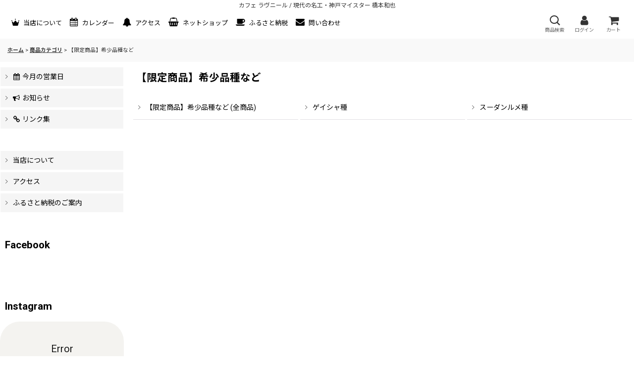

--- FILE ---
content_type: text/css
request_url: https://lavenir.ocnk.net/res/touch039/style/template.css?1811011563
body_size: 11253
content:
@charset "utf-8";
/* CSS Document */
@import url('https://fonts.googleapis.com/css2?family=Meow+Script&display=swap');
/*************************************************************/
/* compact header */
/*************************************************************/

.folding_header {
    background-color: #FFFFFF;
}

.responsive .folding_header #inner_header {
	padding: 5px 10px;
}

.folding_header .header_center.center_shop_name .shoptext {
	justify-content: flex-start;
}

.folding_header .global_nav {
	border-bottom: none;
}

.folding_header .global_nav .inner_popup_nav li {
	padding-bottom: 0px;
}

.responsive .folding_header .inner_global_nav A .right_side_nav_icon.fa,
.responsive .folding_header .column6 .inner_global_nav A .right_side_nav_icon.fa {
	font-size: 14px;
}

/* Reset popup menu ruled lines */
.folding_header .inner_popup_nav .nav_btn {
	color: #333;
}

.folding_header .global_nav_item:first-child .nav_btn  {
	border-left: none;
}

@media screen and (min-width: 840px) {
	.responsive .folding_header .inner_global_nav A .right_side_nav_icon.fa,
	.responsive .folding_header .column6 .inner_global_nav A .right_side_nav_icon.fa {
		font-size: 10px;
	}
	
	.use_hover .folding_header .inner_popup_nav .nav_btn:hover {
		border-bottom: 1px solid #E0DFE3;
	}
}

/* Icon color */
.folding_header .inner_global_nav .fa,
.folding_header .inner_header_nav .close_btn .fa {
	color: #333;
}

.folding_header .inner_global_nav .nav_btn::after,
.folding_header .inner_popup_nav .nav_btn::after,
#container .folding_header .inner_popup_nav .fa {
	color: #333;
}

/* Icon size in upper right corner */
.folding_header .header_nav_item .nav_text .fa {
	font-size: 20px;
}

/* Color of the close icon at the bottom of the popup menu */
.folding_header .inner_global_nav .nav_close_btn .fa {
	color: #333;
}

/* Search background color */
.folding_header .search_bar .search {
	background-color: #FFF;
}
	
@media screen and (max-width: 839px) {
	.folding_header .global_nav li,
	.folding_header .global_nav li:hover {
		padding-bottom: 0px;
		border-bottom: none;
	}

	.responsive .folding_header .inner_global_nav .nav_btn {
		border-bottom: none;
	}
	
	.folding_header .inner_global_nav li:first-child A.btn_color_common {
		border-left-width: 1px;
	}

	.folding_header .sp_menu .bar {
		height: 2px;
		border-radius: 2px;
	}

	/* Background color of each popup menu */
	.folding_header .hamburger_nav,
	.folding_header .upper_popup_nav,
	.folding_header .inner_global_nav .nav_btn,
	.folding_header .inner_popup_nav .nav_btn,
	.folding_header .inner_global_nav .global_nav_item .nav_btn {
		background-color: #FFF;
	}
	
	.folding_header .upper_popup_nav,
	.folding_header .lower_popup_nav {
		padding: 0 10px;
	}

	.responsive .folding_header .inner_popup_nav .nav_btn,
	.responsive .folding_header .column6 .inner_popup_nav .nav_btn {
		border-top: 1px solid #E0DFE3;
		border-bottom: none;
		text-align: left;
	}
	
	.responsive .folding_header .inner_global_nav > .global_nav_item > .nav_btn,
	.responsive .folding_header .column6 .inner_global_nav > .global_nav_item > .nav_btn {
	  text-align: left;
	}
	
	.folding_header .inner_popup_nav .nav_btn .fa-chevron-right.right_side_nav_icon,
	.folding_header .inner_popup_nav .nav_btn .fa-chevron-down.right_side_nav_icon {
		margin-top: -7px;
	}

	.folding_header .inner_popup_nav_area,
	.folding_header .inner_popup_menu_area {
		padding: 0;
	}
	
	.responsive.use_hover .folding_header .inner_popup_nav .nav_btn:hover,
	.responsive.use_hover .folding_header .inner_global_nav .nav_btn:hover {
		background-color: #F5F5F5;
	}
	
	/* Background color of each popup menu in the main category/group */
	.folding_header .sp_menu .bar,
	.folding_header .active .bar {
		background-color: #333;
	}
	
	/* spmenu */
	.folding_header .sp_menu,
	.folding_header .sp_menu .bar,
	.folding_header #bar02 {
		width: 20px;
	}
	
	.folding_header .sp_menu {
		height: 20px;
	}
	
	.folding_header #bar01 {
		top: 1px;
	}
	
	.folding_header #bar03 {
		top: 17px;
	}

	/* Each menu line in the popup */
	.folding_header .inner_global_nav .nav_btn,
	.folding_header .inner_popup_nav .nav_btn {
		border-top: 1px solid #E0DFE3;
	}

	/* Main category/Group menu　※For emphasis */
	.responsive .folding_header .inner_global_nav .g_category > .nav_btn,
	.responsive .folding_header .popup_base_menu .t_category > .nav_btn,
	.responsive .folding_header .inner_global_nav .g_group > .nav_btn,
	.responsive .folding_header .popup_base_menu .t_group > .nav_btn,
	.responsive .folding_header .inner_global_nav .g_search > .nav_btn,
	.responsive .folding_header .popup_base_menu .t_search > .nav_btn,
	.responsive .folding_header .inner_global_nav .nav_btn[data-id],
	.responsive .folding_header .popup_base_menu .nav_btn[data-id],
	.responsive .folding_header .inner_global_nav .nav_btn.custom_menu_popup,
	.responsive .folding_header .popup_base_menu .nav_btn.custom_menu_popup {
		font-weight: 700;
		padding: 15px 25px 15px 10px;
		font-size: 108%;
		background-color: #F9F9F9;
		border-bottom: none;
	}
	
	.ocnk005 .folding_header .inner_global_nav .nav_btn,
	.folding_header .inner_global_nav .nav_btn,
	.folding_header .column6 .inner_global_nav .nav_btn {
		font-size: 100%;
	}
	
	.folding_header .inner_global_nav .global_nav_item > .nav_btn:after {
		content: "\e909";
		font-family: 'ocnkiconf';
		font-size: 14px;
	}
	
	.folding_header .inner_global_nav .popup_menu_opener > .nav_btn:after,
	.folding_header .inner_popup_nav .popup_menu_opener > .nav_btn .chevron_right_icon:before,
	.folding_header .inner_global_nav .g_search > .nav_btn:after,
	.folding_header .inner_popup_nav .t_search > .nav_btn .chevron_right_icon:before {
		content: "\e906";
		font-family: 'ocnkiconf';
		right: 12px;
	}
	
	.ocnk020.responsive.compact_header_nav_opened .search_bar:has(.global_btn .searchinput) .search_form input[type="search"] {
		width: 85%;
	}
}


/*************************************************************/
/* header template original */
/*************************************************************/

.jpn_version:not(.use_folding_header) .inner_header_nav .h_signout,
.jpn_version:not(.use_folding_header) .inner_header_nav .h_contact,
.jpn_version:not(.use_folding_header) .inner_header_nav .h_help,
.jpn_version:not(.use_folding_header) .inner_header_nav .h_favorite {
	width: 46px;
}

/* global nav section line */
@media screen and (max-width: 839px) {
	#container:not(.use_folding_header) .inner_global_nav .global_nav_item:not(:last-child) > .nav_btn::after {
		content: "";
		width: 1px;
		height: 25px;
		background-color: #E0DFE3;
		position: absolute;
		right: 0;
		top: 50%;
		transform: translateY(-50%);
	}
	
	.ocnk005 #container:not(.use_folding_header) .inner_global_nav .global_nav_item:not(:last-child) > .nav_btn::after {
		height: 11px;
	}
	
	#container:not(.use_folding_header) #inner_header:has(.header_left):not(:has(.header_right)) .header_center {
		padding-right: 50px;
	}
	
	#container:not(.use_folding_header) #inner_header:has(.header_right.header_nav_size1):not(:has(.header_left)) .header_center,
	#container:not(.use_folding_header) #inner_header:has(.header_right.header_nav_size1 .h_side_menu_opener):not(:has(.header_left)) .header_center {
		padding-left: 50px;
		text-align: center;
	}
	
	#container:not(.use_folding_header) #inner_header:has(.header_right.header_nav_size3 .h_side_menu_opener, .header_right.header_nav_size4 .h_side_menu_opener):not(:has(.header_left)) .header_center {
		padding-left: 10px;
	}
	
	#container:not(.use_folding_header) #inner_header:not(:has(.header_right)):not(:has(.header_left)) .header_center {
		text-align: center;
	}
}


@media screen and (350px <= width < 839px) {
	#container:not(.use_folding_header) #inner_header:has(.header_right.header_nav_size2):not(:has(.header_left)) .header_center,
	#container:not(.use_folding_header) #inner_header:has(.header_right.header_nav_size2 .h_side_menu_opener):not(:has(.header_left)) .header_center {
		padding-left: 110px;
		text-align: center;
	}
	
	#container:not(.use_folding_header) #inner_header:has(.header_right.header_nav_size2):not(:has(.header_left)) .header_center .shoptext,
	#container:not(.use_folding_header) #inner_header:has(.header_right.header_nav_size2 .h_side_menu_opener):not(:has(.header_left)) .header_center .shoptext {
		justify-content: center;
	}
}

@media screen and (min-width: 600px) {
	.folding_header .header_center {
		max-width: 155px;
	}
}

@media screen and (min-width: 840px) {
	.folding_header .header_center.center_shop_name {
		text-align: center;
	}
	
	.folding_header .header_center.center_shop_name .shoptext {
		justify-content: center;
	}
	
	.responsive .folding_header #inner_header {
		padding: 10px 0px;
	}
	
	.responsive #header_wrapper:not(.folding_header) #inner_header {
		align-items: center;
	}

	.folding_header #inner_header {
		flex-wrap: wrap;
	}
	
	.folding_header .header_center {
		width: 100%;
		max-width: 100%;
	}
	
	.folding_header .header_right {
		position: absolute;
		right: 20px;
	}
	
	.folding_header .inner_global_nav {
		margin-top: 5px;
	}
	
	.folding_header .hamburger_nav {
		width: 100%;
		margin: 0px 5px;
	}

	.folding_header .column6 .wrapped_item {
		width: auto;
	}
	
	.folding_header .header_nav_item.wrapped_item.h_search {
		position: relative;
	}
	
	.folding_header .header_right .popup_search_bar {
		top: -5px!important;
		left: auto;
		width: 280px;
	}
	
	.folding_header .header_right.header_nav_size3 .popup_search_bar {
		right: -100px;
	}
	
	.folding_header .header_right.header_nav_size2 .popup_search_bar {
		right: -50px;
	}
	
	.folding_header .header_right.header_nav_size2:has(.inner_header_nav .h_search:last-child) .popup_search_bar {
		right: 0px;
	}
	
	.folding_header .header_right.header_nav_size1 .popup_search_bar {
		right: -5px;
	}
	
	.ocnk020.responsive .folding_header .header_right .search_bar:has(.global_btn .searchinput,.global_btn .searchinput_image) .search_form input[type="search"] {
		width: 200px;
		padding: 5px;
		border-radius: 5px;
	}
	
	.folding_header .header_right .search_bar .search_close {
		font-size: 14px;
		line-height: 14px;
		border: none;
		bottom: 8px;
	}
	
	.ocnk020.responsive .folding_header .header_right  .search_bar:has(.global_btn .searchinput,.global_btn .searchinput_image) .search {
		padding: 0 5px;
		border-radius: 5px;
		text-align: left;
	}
	
	.responsive #container:not(.use_folding_header) .has_search_bar #header_area:not(:has(.header_right)) .search_bar,
	.responsive:not(.ocnk038)  #container:not(.use_folding_header) .has_search_bar #header_area:has(.header_right .inner_header_nav .h_side_menu_opener:first-child) .search_bar {
		right: 15px;
	}
	
	#container:not(.use_folding_header) .has_search_bar #inner_header:has(.header_right.header_nav_size1 .h_search) + .search_bar:has(.global_btn .searchinput,.global_btn .searchinput_image) {
		right: 15px;
	}
	
	#container:not(.use_folding_header) .has_search_bar #inner_header:has(.header_right.header_nav_size2 .h_search) + .search_bar:has(.global_btn .searchinput,.global_btn .searchinput_image) {
		right: 100px;
	}
	
	#container:not(.use_folding_header) .has_search_bar #inner_header:has(.header_right.header_nav_size3 .h_search) + .search_bar:has(.global_btn .searchinput,.global_btn .searchinput_image) {
		right: 100px;
	}
	
	#container:not(.use_folding_header) .has_search_bar #inner_header:has(.header_nav_size2 .h_search + .h_side_menu_opener) + .search_bar:has(.global_btn .searchinput,.global_btn .searchinput_image) {
		right: 15px;
	}
	
	.responsive .has_search_bar #inner_header:has(.header_nav_size1 .header_nav_item:not( .h_search)) + .search_bar.has_header_right_size1 {
		right: 100px;
	}
	
	.responsive .has_search_bar #inner_header .header_nav_size2:has(.h_search + .h_side_menu_opener) {
		min-width: auto;
	}
	.responsive #container:not(.use_folding_header) .has_search_bar #inner_header .header_nav_size2:has(.h_search + .header_nav_item:nth-child(2)) {
		width: auto;
	}
}

@media screen and (min-width: 1100px) {
	.folding_header .header_right .popup_search_bar {
		width: 290px;
		right: 10px;
	}
}

@media screen and (min-width: 1200px) {
	#container:not(.use_folding_header) #header_wrapper:not(.has_search_bar) #inner_header:has(.header_nav_item.h_search) + .search_bar,
	#container:not(.has_min_nav, .use_folding_header) #header_wrapper:not(.has_search_bar) .search_bar:not(.hidden_search_bar) {
		position: absolute;
		width: 100%;
	}
	#container:not(.has_min_nav, .use_folding_header) .search_bar:not(.hidden_search_bar) .search {
		padding: 5px;
        background-color: #F5F5F5;
	}
	
	.folding_header .header_center.center_shop_name .shoptext {
		justify-content: flex-start;
		width: 100%;
		max-width: 100%;
	}
	
	.folding_header .hamburger_nav {
		margin-left: 20px;
	}

	.ocnk028.responsive.wide_layout #container:not(.has_min_nav) :is(#header_area, #header_area_fix).fix_center,
	.ocnk028.responsive.single_layout #container:not(.has_min_nav) :is(#header_area, #header_area_fix).fix_center {
		max-width: 100%;
	}
	
	.folding_header #inner_header {
		flex-wrap: nowrap;
		align-items: center;
	}
	
	.responsive .folding_header #inner_header {
		padding: 10px;
	}
	
	.folding_header .header_center {
		width: auto;
		max-width: 155px;
	}
	
	.folding_header .inner_global_nav {
		margin-top: 0px;
	}
	
	#header_wrapper.has_search_bar:not(.folding_header) #header:has(.inner_header_nav .h_search:not(.empty_nav_label):nth-child(1):last-child) + .header_global_nav .global_nav,
	#header_wrapper.has_search_bar:not(.folding_header) #header:has(.inner_header_nav .h_search:not(.empty_nav_label) + .header_nav_item.empty_nav_label:nth-child(2)):not(:has(.h_side_menu_opener)) + .header_global_nav .global_nav,
	#header_wrapper.has_search_bar:not(.folding_header) #header:has(.inner_header_nav .header_nav_item.empty_nav_label + .h_search:not(.empty_nav_label):nth-child(2)):not(:has(.h_side_menu_opener)) + .header_global_nav .global_nav {
	    top: 0px;	
	}
}


/*************************************************************/
/* sns */
/*************************************************************/

.article_social {
    padding-top: 10px;
    margin: 0px 10px;
    border-top: 1px solid #E0DFE3;
}

.article_comment {
    margin-top: 15px;	
}

.page_box .article_comment h2 {
    font-size: 108%;	
}


/*************************************************************/
/* subscription */
/*************************************************************/

#subscription_cycle {
	background-color: #FBFBF9;
}

.subscription_cycle .shipping_label,
.subscription_cycle .cycle_label {
	border-bottom: 1px solid #E0DFE3;
}

.subscription_cycle .cycle_label {
	padding-bottom: 8px;
	margin-bottom: 8px;
}

.subscription_cycle .cycle_label::before {
	content: "\f021";
	display: inline-block;
	width: 20px;
	height: 20px;
	font-family: "FontAwesome";
	font-size: 18px;
	font-weight: 100;
	margin-right: 5px;
}

.subscription_icon {
	background-color: #555555;
	color: #FFFFFF;
}

.price_label.subscription_label,
.price_label.subscription_selling_label {
	font-weight: 500;
}

.subscription_history_data .shipping_date {
	display: inline;
}

.subscription_history_data .history_purchase_date,
.subscription_history_data .shipping_cycle {
	color: #000000;
}

.subscription_history_data .cycle_change_info {
	padding: 15px 10px;
	margin: 10px 0;
	background-color: #EFF8FA;
}

/* Subscription / Regular Purchase choice column */
.detail_page_body .detail_block_subscription_price:has(.subscription_sales_box):has(.regular_sales_box) .detail_section:not(.option_point) {
	padding: 15px;
	margin: 0 10px;
	background-color: #F0F0F0;
	border: 1px solid #E0DFE3;
}

/* Remove duplicate separator lines */
.detail_page_body .detail_block_subscription_price:has(.subscription_sales_box):has(.regular_sales_box) .detail_section:nth-child(n + 2) {
	border-top: none;
}

/* Background color when radio buttons are checked */
.detail_page_body .detail_block_subscription_price:has(.subscription_sales_box):has(.regular_sales_box) .detail_section.subscription_sales_box:has(input:checked),
.detail_page_body .detail_block_subscription_price:has(.subscription_sales_box):has(.regular_sales_box) .detail_section.regular_sales_box:has(input:checked) {
	background-color: #EFF8FA;
}

.detail_page_body .detail_block_subscription_price:has(.subscription_sales_box):has(.regular_sales_box) .detail_section:not(.option_point) :where(.retail_price, .tax_incl_price) {
	color: #555555;
}

/* Rounded corners */
.detail_page_body .detail_block_subscription_price:has(.subscription_sales_box):has(.regular_sales_box) .detail_section:first-child {
	border-top-left-radius: 5px;
	border-top-right-radius: 5px;
}

.detail_page_body .detail_block_subscription_price:has(.subscription_sales_box):has(.regular_sales_box) .detail_section:nth-child(n + 2) {
	border-bottom-left-radius: 5px;
	border-bottom-right-radius: 5px;
}

/* Subscription icon */
.subscription_icon {
	font-size: 10px;
	background-color: #F5F5F5;
	border: 1px solid #E0DFE3;
	border-radius: 3px;
	color: #333;
}

.includes_subscription .subscription_icon {
	position: relative;
	top: -2px;
}

/* Subsctiption/Normal item radio click area */
.includes_subscription .subscription_icon {
	position: relative;
	top: -2px;
}

.detail_block_subscription_price:has(.subscription_sales_box):has(.regular_sales_box) .detail_section {
	position: relative;
}

.detail_block_subscription_price:has(.subscription_sales_box):has(.regular_sales_box) label {
	position: absolute;
	inset: 0;
	padding-top: 16px;
	padding-left: 42px;
}

@media screen and (min-width: 840px) {
	.detail_block_subscription_price:has(.subscription_sales_box):has(.regular_sales_box) label {
		padding-left: 40px;
	}
}


/*************************************************************/
/* preorder */
/*************************************************************/

.preorder_icon {
	font-size: 10px;
	background-color: #F5F5F5;
	border: 1px solid #E0DFE3;
	border-radius: 3px;
	color: #333;
}

.detail_block_name .preorder_icon {
	position: relative;
	top: -2px;
}


/*************************************************************/
/* tablayout */
/*************************************************************/

.anchor_nav_area.tablayout_navigation .nav_btn {
	border-bottom: 3px solid #E0DFE3;
	background-color: #FFFFFF;
	color: #555555;
	font-size: 108%;
}

.anchor_nav_area.tablayout_navigation .nav_btn.nav_on,
.use_hover .anchor_nav_area.tablayout_navigation .nav_btn:hover.nav_on,
.use_hover .anchor_nav_area.tablayout_navigation .nav_btn:hover {
	border-bottom: 3px solid #000000;
	background-color: #FFFFFF;
	color: #000000;
	font-size: 108%;
}

@media screen and (min-width: 840px) {
	.anchor_nav_area.tablayout_navigation {
		margin-bottom: 30px;
	}
	
	.anchor_nav_area.tablayout_navigation .nav_btn,
	.anchor_nav_area.tablayout_navigation .nav_btn.nav_on,
	.use_hover .anchor_nav_area.tablayout_navigation .nav_btn:hover.nav_on,
	.use_hover .anchor_nav_area.tablayout_navigation .nav_btn:hover{
		font-size: 116%;
	}
}


/*************************************************************/
/* article category */
/*************************************************************/

.ocnk004.responsive #container .article_side_col .side_box:last-child,
.article_side_col .side_box:last-child {
	margin-bottom: 0px;
}

.article_side_col .side_box .section_title h2 {
	padding: 10px;
	font-size: 123.1%;
	color: #000;
}

.responsive .article_side_col .side_box .section_title .title_toggle_link h2 {
	background-color: #FFF;
	margin-bottom: 0px;
	padding-right: 24px;
}

.article_side_col .side_box .custom_toggle_box .section_title h2 {
	text-align: left;
}

.article_side_col .side_itemlist_nav .sub_menu_link {
	background-color: #F9F9F9;
	border-top: none;
	border-left: 1px solid #E0DFE3;
	border-right: 1px solid #E0DFE3;
	border-bottom: 1px solid #E0DFE3;
}

.diary_category_phtop .has_toggle_article_side_menu {
	margin-bottom: 0;
}

@media screen and (min-width: 840px) {
	.article_side_col .side_box:last-child {
		margin-bottom: 25px;
	}
	
	.ocnk004.responsive #container .article_side_col .side_box:last-child {
		margin-bottom: 40px;
	}
	
	.article_side_col .side_box .section_title h2 {
		font-size: 138.5%;
	}
	
	.responsive .article_side_col .side_box .section_title .title_toggle_link h2 {
		background-color: transparent;
		padding-right: 0px;
	}
}


/*************************************************************/
/* side area width /  overlay color dark  */
/*************************************************************/

@media screen and (max-width: 839px) {
	/* side box width 280px ============================ */
	#left_side_col {
		width: 280px!important;
		left: -280px;
	}

	#right_side_col {
		width: 280px!important;
		right: -280px;
	}

	.open_side_col .left_menu_mode #left_side_col {
		transform: translateX(280px);
	}
	
	.open_side_col .right_menu_mode #right_side_col {
		transform: translateX(-280px);
	}
	
	.open_side_col .side_container {
		padding: 0 10px;
		height: 100%;
		min-height: fit-content;
	}
	
	.open_side_col .side_container .side_box:first-child {
		padding-top: 15px;
	}
	
	.open_side_col .left_menu_mode .menu_blocker,
	.open_side_col .menu_blocker {
		left: 280px;
	}
	
	.open_side_col .right_menu_mode .menu_blocker,
	.open_side_col .menu_blocker {
		left: auto;
		right: 280px;
	}

	/* side overlay */
	.responsive.open_side_col .side_container {
		height: 100%;
		min-height: fit-content;
		box-sizing: border-box;
	}
	
	.open_side_col #contents_bottom,
	.open_side_col #contents_top,
	.open_side_col #footer_wrapper,
	.open_side_col #header_wrapper,
	.open_side_col #maincol,
	.open_side_col #non_approved,
	.open_side_col #photo,
	.open_side_col .breadcrumb_area,
	.open_side_col .left_menu_mode #contents_bottom,
	.open_side_col .left_menu_mode #contents_top,
	.open_side_col .left_menu_mode #footer_wrapper,
	.open_side_col .left_menu_mode #header_wrapper,
	.open_side_col .left_menu_mode #maincol,
	.open_side_col .left_menu_mode #photo,
	.open_side_col .left_menu_mode .breadcrumb_area {
		transform: translateX(280px);
		opacity: 1;
	}
	
	.open_side_col .right_menu_mode #non_approved,
	.open_side_col .right_menu_mode #header_wrapper,
	.open_side_col .right_menu_mode #contents_top,
	.open_side_col .right_menu_mode #photo,
	.open_side_col .right_menu_mode .breadcrumb_area,
	.open_side_col .right_menu_mode #maincol,
	.open_side_col .right_menu_mode #contents_bottom,
	.open_side_col .right_menu_mode #footer_wrapper {
		transform: translateX(-280px);
		opacity: 1;
	}
	
	.menu_blocker .close_btn_box.icon_btn {
		border: none;
	}
}

.has_opened_popup_menu #contents_top,
.has_opened_popup_menu #photo,
.has_opened_popup_menu #contents,
.has_opened_popup_menu #contents_bottom,
.has_opened_popup_menu #footer_wrapper {
	opacity: 1;
}

/* header overlay */
.overlay_locked .uncontrollable_area::after,
.has_opened_popup_menu:not(.compact_header_nav_opened) #contents::after {
	content: "";
	display: block;
	inset: 0;
	position: fixed;
	background-color: rgba(0,0,0,.5);
	background-attachment: fixed;
	top: var(--popup-visible-header-height);
	left: 0;
	z-index: 11;
	-webkit-touch-callout: none;
	-webkit-user-select: none;
	user-select: none;
	animation: fadeIn 0.7s 0.2s cubic-bezier(0.33, 1, 0.68, 1) forwards;
	opacity: 0;
	background-image: none;
}

.overlay_locked .uncontrollable_area::after {
	z-index: 15;
}

.overlay_locked #header {
    z-index: 10;
}

.overlay_locked .uncontrollable_area {
	opacity: 1;
}

.has_opened_popup_menu .folding_header #header {
	position: relative;
}

@media screen and (min-width: 840px) {
	.has_opened_popup_menu #contents::after {
		animation: fadeIn 0.7s 0s cubic-bezier(0.33, 1, 0.68, 1) forwards;
	}
	
	.open_side_col .menu_blocker .icon_btn,
	.use_hover.open_side_col .menu_blocker .icon_btn:hover {
		border: none;
		overflow: hidden;
	}
}

@keyframes fadeIn {
	0% {
		opacity: 0;
	}
	100% {
		opacity: 1;
	}
}


/*************************************************************/
/* form */
/*************************************************************/

input[type="radio"], input[type="checkbox"] {
	margin-right: 8px;
}


/*************************************************************/
/* cart */
/*************************************************************/

@media screen and (min-width: 840px) {
	.ocnk009.responsive #shoppingcart_page_step0 .shoppingcart_contents #cart_preview.contents_box,
	.ocnk009.responsive #shoppingcart_page_step2 .shoppingcart_contents #cart_remarks.contents_box {
		margin-bottom: 0px;
	}
}


/*************************************************************/
/* review post star */
/*************************************************************/

.review_register_page_body .review_post_stars img[src$="star_full_x2.png"],
.review_register_page_body .review_post_stars img[src$="star_empty_x2.png"] { 
	clip-path: polygon(50% 0%, 65% 31%, 98% 35%, 72% 61%, 79% 91%, 50% 74%, 21% 91%, 28% 61%, 2% 35%, 35% 31%);
	object-position: -35px -35px;
}


/*************************************************************/
/* swiper */
/*************************************************************/

.has_inside_controller .swiper-button-prev,
.has_inside_controller .swiper-button-next,
.has_inside_controller .upper_slider_controller .swiper-button-prev,
.has_inside_controller .upper_slider_controller .swiper-button-next,
.has_outside_controller .swiper-button-prev, .has_outside_controller .swiper-button-next,
.has_outside_controller .upper_slider_controller .swiper-button-prev,
.has_outside_controller .upper_slider_controller .swiper-button-next {
	background-size: 12px 27px;
}

.pswp--svg .pswp__button--arrow--left, .pswp--svg .pswp__button--arrow--right, .has_inside_controller .swiper-button-prev, .has_inside_controller .swiper-button-next, .has_inside_controller .upper_slider_controller .swiper-button-prev, .has_inside_controller .upper_slider_controller .swiper-button-next, .has_outside_controller .swiper-button-prev, .has_outside_controller .swiper-button-next, .has_outside_controller .upper_slider_controller .swiper-button-prev, .has_outside_controller .upper_slider_controller .swiper-button-next {
	width: 15px;
	height: 40px;
	padding: 10px;
}

.responsive .layout_photo .lower_slider_controller .swiper-button-next {
right: 5px;
}

.responsive .layout_photo .lower_slider_controller .swiper-button-prev {
left: 5px;
}


/*************************************************************/
/* icon left */
/*************************************************************/

.folding_header .hamburger_nav .popup_nav_item .nav_btn:has(.fa-chevron-right)  {
	padding: 10px 10px 10px 25px;
}

.inner_itemlist_nav:not(.toggle_menu_list) .has_sub_menu > .nav_btn:not(.has_image_nav_btn).disabled_link {
	padding-left: 10px;
	font-weight: 500;
}

/* open/close trasform reset */
.menu_link_item .open_sub_menu_link .fa-chevron-down.right_side_nav_icon,
.menu_link_item .close_sub_menu_link  .fa-chevron-down.right_side_nav_icon,
.use_hover .menu_link_item .open_sub_menu_link:hover .fa-chevron-down.right_side_nav_icon,
.use_hover .menu_link_item .close_sub_menu_link:hover .fa-chevron-down.right_side_nav_icon,
.toggle_closed .title_toggle_link .fa-chevron-down.right_side_nav_icon,
.toggle_opened .title_toggle_link .fa-chevron-down.right_side_nav_icon,
.use_hover .toggle_closed .title_toggle_link:hover .fa-chevron-down.right_side_nav_icon,
.use_hover .toggle_opened .title_toggle_link:hover .fa-chevron-down.right_side_nav_icon  {
	transform: none;
}

/* has category image nav padding */
.inner_itemlist_nav .nav_btn.has_image_nav_btn:has(.fa-chevron-right),
.inner_side_nav .nav_btn.has_image_nav_btn:has(.fa-chevron-right),
.inner_main_nav .nav_btn.has_image_nav_btn:has(.fa-chevron-right),
.inner_popup_nav .nav_btn.has_image_nav_btn:has(.fa-chevron-right),
.footer_nav_item .nav_btn.has_image_nav_btn:has(.fa-chevron-right),
.folding_header .hamburger_nav .popup_nav_item .nav_btn.has_image_nav_btn:has(.fa-chevron-right),
.inner_itemlist_nav .has_sub_menu .nav_btn.has_image_nav_btn:has(:not(.fa-chevron-down)) {
	padding: 5px 5px 5px 5px;
}

.inner_itemlist_nav .has_sub_menu .nav_btn.has_image_nav_btn:has(.fa-chevron-down) {
	padding-right: 25px;
}

/* has category image subnav padding */
.side_box:not(:where(.side_sub_menu_hover)) .side_itemlist_nav .sub_menu_link.has_image_nav_btn {
	padding: 5px 10px 5px 5px;
}

/* folding header */
@media screen and (max-width: 839px) {
	.folding_header .inner_global_nav .popup_menu_opener > .nav_btn:after, .folding_header .inner_popup_nav .popup_menu_opener > .nav_btn .chevron_right_icon:before, .folding_header .inner_global_nav .g_search:has(.hidden_search_bar) > .nav_btn:after, .folding_header .inner_popup_nav .t_search:has(.hidden_search_bar) > .nav_btn .chevron_right_icon:before {
	  content: "\e90a";
	  font-family: 'ocnkiconf';
	  right: 12px;
	  transform: none;
	  rotate: none;
	  scale: none;
	}
	
	.use_hover .folding_header .inner_global_nav .popup_menu_opener > .nav_btn:hover:after, .use_hover .folding_header .inner_global_nav .g_search > .nav_btn:hover:after, .use_hover .folding_header .inner_popup_nav .t_search > .nav_btn:hover .chevron_right_icon:before, .use_hover .folding_header .inner_global_nav .popup_menu_opener.popup_opened > .nav_btn:hover:after, .use_hover .folding_header .inner_global_nav .g_search:not(:has(.hidden_search_bar)) > .nav_btn:hover:after, .use_hover .folding_header .inner_popup_nav .t_search:not(:has(.hidden_search_bar)) > .nav_btn:hover .chevron_right_icon:before {
		transform: none;
		rotate: none;
		scale: none;
	}
	
	.folding_header .inner_global_nav .popup_menu_opener.popup_opened > .nav_btn:after, .folding_header .inner_popup_nav .popup_menu_opener.popup_opened > .nav_btn .chevron_right_icon:before, .folding_header .inner_global_nav .g_search:not(:has(.hidden_search_bar)) > .nav_btn:after, .folding_header .inner_popup_nav .t_search:not(:has(.hidden_search_bar)) > .nav_btn .chevron_right_icon:before {
		content: "\e908";
		transform: none;
		rotate: none;
		scale: none;
	}
	
	/* globalnav popuplink */
	.folding_header .inner_popup_nav .popup_menu_opener > .nav_btn .chevron_right_icon, .folding_header .inner_popup_nav .popup_menu_opener.popup_opened > .nav_btn .chevron_right_icon, .use_hover .folding_header .inner_popup_nav .popup_menu_opener > .nav_btn .chevron_right_icon {
		position: absolute;
		right: 12px;
		left: auto;
		font-weight: 700;
		transform: none;
		rotate: none;
		scale: none;
	}
	
	.folding_header .hamburger_nav .popup_nav_item.popup_menu_opener > .nav_btn:has(.fa-chevron-right) {
		padding: 15px 25px 15px 10px;
	}
	
	.folding_header .inner_global_nav .global_nav_item:not(.popup_menu_opener, .g_search) > .nav_btn:after {
		right: auto;
		left: 10px;
	}
	
	.folding_header .inner_global_nav .global_nav_item:not(.popup_menu_opener, .g_search) > .nav_btn {
		padding-right: 0;
		padding-left: 25px;
	}
}

/* popupnav has maincategory - icon position right */
.inner_popup_nav .nav_btn.has_popup_sub_menu:has(.fa-chevron-right),
.folding_header .inner_popup_nav .nav_btn.has_popup_sub_menu:has(.fa-chevron-right) {
	padding-left: 10px;
	padding-right: 25px;
}

.inner_popup_nav .nav_btn.has_image_nav_btn.has_popup_sub_menu:has(.fa-chevron-right),
.folding_header .inner_popup_nav .nav_btn.has_image_nav_btn.has_popup_sub_menu:has(.fa-chevron-right) {
	padding-left: 5px;
	padding-right: 25px;
}

.inner_popup_nav .nav_btn.has_popup_sub_menu:has(.fa-chevron-right) .fa-chevron-right.right_side_nav_icon {
	left: auto;
	right: 10px;
	transform: none;
}

.inner_popup_nav .nav_btn.has_popup_sub_menu:has(.fa-chevron-right) .fa-chevron-right.right_side_nav_icon::before {
	content: "\e90a";
}

.popup_main_menu, .popup_sub_menu {
	-webkit-transition: none;
	transition: none;
}

/* arrow */
/*
@media screen and (max-width: 839px) {
.inner_popup_nav .nav_btn.has_popup_sub_menu:has(.fa-chevron-right) .fa-chevron-right.right_side_nav_icon::before {
	content: "\e909";
}
}
*/


/*************************************************************/
/* more item */
/*************************************************************/

[data-type="normal"] .ajax_item_box .more_item {
    margin: 30px auto;
}


/*************************************************************/
/* restock */
/*************************************************************/

.restock_item {
	margin-top: 10px;
}


/*************************************************************/
/* nav label */
/*************************************************************/

.global_nav .inner_global_nav > .global_nav_item > .nav_btn .nav_label {
    display: inline-block;
}


/*************************************************************/
/* itemlist category */
/*************************************************************/

.lower_category_link_box.module_box {
	margin-top: 40px;
}


/*************************************************************/
/* Ranking tab */
/*************************************************************/

.anchor_nav_area.ranking_navigation .flex_wrap .wrapped_item {
	width: auto;
	flex: 1;
}

@media screen and (max-width: 839px) {
	.inner_ranking_navigation:has(.flex_layout .wrapped_item:nth-child(4)) {
		overflow-x: scroll;
		overflow-y: hidden;
		scrollbar-width: thin;
	}
	
	.touch_device .inner_ranking_navigation:has(.flex_layout .wrapped_item:nth-child(4)) {
		scrollbar-width: none;
	}
	
	.ranking_navigation.anchor_nav_area .inner_ranking_navigation:has(.flex_layout > .wrapped_item:nth-child(4)) .flex_layout {
		width: max-content;
	}
}

@media screen and (min-width: 840px) {
	.ranking_navigation.anchor_nav_area .inner_ranking_navigation:has(.flex_layout .wrapped_item:nth-child(4)) .flex_layout {
		width: 100%;
	}
}

.ranking_navigation.anchor_nav_area .inner_ranking_navigation:has(.flex_layout .wrapped_item:nth-child(4)) .flex_layout .wrapped_item {
	width: auto;
}


/*************************************************************/
/* common icon img */
/*************************************************************/

@media screen and (max-width: 700px) {
	.itemlist_box .common_icon {
		display: flex;
		flex-wrap: wrap;
		gap: 2px;
	}
	
	.itemlist_box .common_icon img {
		width: 45px;
		height: auto;
	}
}


/*************************************************************/
/* itemlist btn font size */
/*************************************************************/

.search_form .fixed_size_large_btn,
.itemlist_cartbutton .fixed_size_large_btn,
.itemlist_detailinput .fixed_size_large_btn,
.itemlist_selectoption .fixed_size_large_btn {
	height: 32px;
	font-size: 12px;
}


/*************************************************************/
/* nav border */
/*************************************************************/

.responsive #header_wrapper:not(.folding_header) .inner_global_nav:has(.popup_opened) .global_nav_item.nav_on > .nav_btn,
.responsive #header_wrapper .inner_global_nav:has(.g_menu.nav_on) .global_nav_item:not(.g_menu).nav_on > .nav_btn,
.responsive #header_wrapper.folding_header .inner_global_nav:has(.popup_opened) .global_nav_item:not(.popup_menu_opener, .search_bar_opener).nav_on > .nav_btn {
    border-bottom-color: transparent;
}


/*************************************************************/
/* page top */
/*************************************************************/

@media (min-width: 1190px) {
    .responsive.single_layout .fixed_corner_box  .fixed_corner_button,
	.responsive.wide_layout .fixed_corner_box .fixed_corner_button {
        right: 15px
    }
}

@media (min-width: 1400px) {
	.responsive.wide_layout .fixed_corner_box .fixed_corner_button {
        right: 15px
    }
}


/*************************************************************/
/* item detail, what's new, diary, article list lower slider */
/*************************************************************/

.main_photo_slide .lower_slider_controller :is(.swiper-button-prev,.swiper-button-next) {
	background-color: #555;
	background-size: 15px 15px;
}

.use_hover .main_photo_slide .lower_slider_controller :is(.swiper-button-prev,.swiper-button-next):hover {
	background-color: #555;
	opacity: .7;
}


/*************************************************************/
/* cart layout */
/*************************************************************/

@media (min-width: 840px) {
	.cart_layout_wrapper .inner_layout_wrapper_price {
		border: none;
		border-radius: 0;
	}
}


/*************************************************************/
/* cart step0or5 inner_page_contents padding reset */
/*************************************************************/

:is(#shoppingcart_page_step0,#shoppingcart_page_step5) .has_min_nav .inner_page_contents {
	padding: 0;
}

#shoppingcart_page_step0 .has_min_nav .inner_page_contents form#register {
	display: block;
	padding: 0 8px;
}

#shoppingcart_page_step5 .has_min_nav .inner_page_contents .contents_box {
	padding: 0 8px;
}


/*************************************************************/
/* search bar */
/*************************************************************/
@media screen and (max-width: 839px) {
    /* 検索デザイン変更で画像ボタンの場合 */
    .ocnk020 #container {
        --popup-search-bar-height: 65px;
    }
    /* 検索デザイン変更で初期ボタンの場合 */
    .ocnk020 #container:has(.search_bar .global_btn .searchinput) {
        --popup-search-bar-height: 51px;
    }
}


/*************************************************************/
/* add custom */
/*************************************************************/

@media screen and (max-width: 839px) {
	.ocnk037.ocnk020.responsive #container:not(.use_folding_header, .has_min_nav) .search_bar:has(.global_btn .searchinput) .search {
		padding: 0 5px;
	}

	.ocnk037.ocnk020.responsive #container:not(.use_folding_header, .has_min_nav) .search_bar:has(.global_btn .searchinput) .search_form input[type="search"] {
		width: 88%;
	}
	
	.ocnk010.responsive #container:not(.use_lightweight_thumbnail) .itemlist_box .inner_item_data,
	.ocnk029.responsive .layout_column_text.layout_list_column .list_item_cell {
		padding: 5px;
	}
	
	.ocnk029.responsive .contents_box:has(.layout_column_text.layout_list_column),
	.ocnk019.responsive .slider_box .layout_photo .item_list.swiper-container {
		padding: 0 5px;
	}
}

@media screen and (min-width: 840px) {
	.ocnk020.responsive .has_search_bar .search_bar:has(.global_btn .searchinput, .global_btn .searchinput_image),
	.ocnk038.ocnk020.responsive .use_side_menu:has(.side_col .has_toggle_menu_list):has(.h_side_menu_opener.empty_nav_label):has(.header_right .inner_header_nav_column1 .header_nav_item.empty_nav_label, .inner_header_nav_column2 .header_nav_item.empty_nav_label + .header_nav_item.empty_nav_label, .header_right .inner_header_nav_column3 .header_nav_item.empty_nav_label + .header_nav_item.empty_nav_label + .h_side_menu_opener.empty_nav_label) .has_search_bar .search_bar:where(.has_header_right_size2, .has_header_right_size1),
	.ocnk038.responsive .use_side_menu:has(.side_col .has_toggle_menu_list) .has_search_bar .search_bar:where(.header_search_bar, .has_header_right_size2, .has_header_right_size1),
	.ocnk038.ocnk020.responsive .use_side_menu:has(.side_col .has_toggle_menu_list) .has_search_bar .search_bar:where(.header_search_bar, .has_header_right_size2, .has_header_right_size1),
	.ocnk038.responsive .use_side_menu:has(.side_col .has_toggle_menu_list):has(.h_side_menu_opener.empty_nav_label):has(.header_right .inner_header_nav_column1 .header_nav_item.empty_nav_label, .inner_header_nav_column2 .header_nav_item.empty_nav_label + .header_nav_item.empty_nav_label, .header_right .inner_header_nav_column3 .header_nav_item.empty_nav_label + .header_nav_item.empty_nav_label + .h_side_menu_opener.empty_nav_label) .has_search_bar .search_bar:where(.has_header_right_size2, .has_header_right_size1),
	.ocnk038.ocnk020.responsive .use_side_menu:has(.side_col .has_toggle_menu_list):has(.h_side_menu_opener.empty_nav_label):has(.header_right .inner_header_nav_column1 .header_nav_item.empty_nav_label, .inner_header_nav_column2 .header_nav_item.empty_nav_label + .header_nav_item.empty_nav_label, .header_right .inner_header_nav_column3 .header_nav_item.empty_nav_label + .header_nav_item.empty_nav_label + .h_side_menu_opener.empty_nav_label) .has_search_bar .search_bar:where(.has_header_right_size2, .has_header_right_size1),
	.ocnk038.responsive .use_side_menu:has(.side_col .has_toggle_menu_list):has(.h_side_menu_opener.empty_nav_label) .has_search_bar .search_bar:not(.has_header_right_size2, .has_header_right_size1),
	.ocnk038.ocnk020.responsive .use_side_menu:has(.side_col .has_toggle_menu_list):has(.h_side_menu_opener.empty_nav_label) .has_search_bar .search_bar:not(.has_header_right_size2, .has_header_right_size1) {
		top: 50%;
		transform: translateY(-50%);
	}
	
	.ocnk004.ocnk038.responsive.column_layout:not(:has(.has_whatnew_category, .has_article_category, .has_diary_category)) .top_page_body .has_left_side_menu:has(.side_col) .layout_2_col #main_container {
		padding: 0;
	}
}

@media screen and (min-width: 1200px) {
	.ocnk011.responsive #container:has(.side_col) .main_photo_slide.square_photo_slide_600 .thumbnail_listbox,
	.ocnk011.responsive #container:has(.side_col) .main_photo_slide.align_widths_photo_slide_600 .thumbnail_listbox {
		width: 80px;
	}
	
	.ocnk011.responsive #container:has(.side_col) .main_photo_slide.square_photo_slide_600 .thumbnail .flex_layout,
	.ocnk011.responsive #container:has(.side_col) .main_photo_slide.align_widths_photo_slide_600 .thumbnail .flex_layout {
		gap: 3px;
	}
}

/* ocnk030 icon display none */
.ocnk030.responsive .inner_popup_nav .nav_btn,
.ocnk030.responsive .column6 .inner_popup_nav .nav_btn,
.ocnk030.responsive .inner_side_nav .nav_btn,
.ocnk030.responsive .inner_main_nav .nav_btn,
.ocnk030.responsive .footer_nav_item .nav_btn {
	padding: 10px 25px 10px 10px;
}
.ocnk030.responsive .inner_itemlist_nav .nav_btn {
	padding: 15px 25px 15px 10px;
}
.ocnk030.responsive .side_itemlist_nav .sub_menu_link {
	padding: 10px 24px 10px 10px;
}
.ocnk030.responsive .side_box:not(:where(.side_sub_menu_hover)) .side_itemlist_nav .sub_menu_link {
	padding: 8px 25px 8px 10px;
}
.ocnk030.responsive .inner_itemlist_nav .nav_btn.has_image_nav_btn:has(.fa-chevron-right),
.ocnk030.responsive .inner_side_nav .nav_btn.has_image_nav_btn:has(.fa-chevron-right),
.ocnk030.responsive .inner_main_nav .nav_btn.has_image_nav_btn:has(.fa-chevron-right),
.ocnk030.responsive .inner_popup_nav .nav_btn.has_image_nav_btn:has(.fa-chevron-right),
.ocnk030.responsive .footer_nav_item .nav_btn.has_image_nav_btn:has(.fa-chevron-right),
.ocnk030.responsive .folding_header .hamburger_nav .popup_nav_item .nav_btn.has_image_nav_btn:has(.fa-chevron-right),
.ocnk030.responsive .inner_itemlist_nav .has_sub_menu .nav_btn.has_image_nav_btn {
	padding: 5px 5px 5px 5px;
}
.ocnk030.responsive .side_box:not(:where(.side_sub_menu_hover)) .side_itemlist_nav .sub_menu_link.has_image_nav_btn {
	padding: 5px 10px 5px 5px;
}
.ocnk030.responsive .folding_header .hamburger_nav .popup_nav_item .nav_btn:has(.fa-chevron-right) {
	padding: 15px 25px 15px 10px;
}
.ocnk030.responsive .folding_header .inner_global_nav .global_nav_item:not(.popup_menu_opener, .g_search) > .nav_btn {
	padding-left: 10px;
}
.ocnk030.responsive #maincol .inner_itemlist_nav .nav_btn:not(.has_image_nav_btn) {
	padding: 15px 10px 15px 25px;
}

/* custom_nav_link */
.ocnk030.responsive .custom_nav_link .inner_popup_nav .nav_btn,
.ocnk030.responsive .custom_nav_link .column6 .inner_popup_nav .nav_btn,
.ocnk030.responsive .custom_nav_link .inner_side_nav .nav_btn,
.ocnk030.responsive .custom_nav_link .inner_main_nav .nav_btn {
	padding: 10px 10px 10px 25px;
}

.ocnk021.responsive:not(.touch027) .slider_box .layout_photo .lower_slider_controller .swiper-button-next,
.ocnk021.responsive:not(.touch027) .slider_box .layout_photo .lower_slider_controller .swiper-button-prev {
	background-color: #00000033;
}

/* whatnew/article/diary page padding ※ocnk004 addcustom reset */
@media screen and (min-width: 840px) {
	.ocnk004.ocnk038.responsive.column_layout:has(.has_whatnew_category, .has_article_category, .has_diary_category) .has_left_side_menu #inner_contents {
		padding: 0 15px;
	}
}

/* header nav fixed box shadow */
.responsive.touch039 .global_nav,
.responsive.touch039 #inner_header {
	backface-visibility: hidden;
}

.responsive .use_folding_header header.sticky_header_fixed,
.ocnk042.responsive header.sticky_header_fixed {
	box-shadow: 0px 3px 10px -7px rgba(0, 0, 0, 0.2);
}

@media screen and (max-width: 839px) {
	.ocnk043.responsive header.sticky_header_fixed,
	.ocnk043.responsive .top_page_body header.sticky_header_fixed #header_wrapper {
		box-shadow: 0px 3px 10px -7px rgba(0, 0, 0, 0.2);
	}
	
	.ocnk044.responsive header.sticky_header_fixed .inner_global_nav {
		box-shadow: 0px 3px 10px -7px rgba(0, 0, 0, 0.2);

		border-top: none !important;
	}
	
	.ocnk045.responsive header .inner_global_nav {
		box-shadow: 0px 3px 10px 0px rgba(0, 0, 0, 0.2);
		border-top: none !important;
	}
	
	:is(.ocnk045).responsive header #header_wrapper:not(.folding_header) .inner_global_nav {
		transition: .3s;
	}
	
	:is(.ocnk044, .ocnk045).responsive header.sticky_header_fixed #header_wrapper:not(.folding_header) .inner_global_nav {
		padding-top: 12px;
		padding-bottom: 12px;
	}
	
	:is(.ocnk044, .ocnk045) #container:not(.use_folding_header, .has_min_nav) .search_bar:has(.searchinput_image) .search {
		background-color: #FFF;
	}
}

/* sticky copy display */
@media screen and (min-width: 840px) {
	.ocnk042.responsive header.sticky_header_fixed .copy {
		animation: copyhidden 0.3s cubic-bezier(0.33, 1, 0.68, 1) forwards;
		--sticky-header-fixed-copy-hidden: true;
	}
	
	.ocnk042.responsive header.sticky_header_static .copy {
		animation: copyvisible 0.3s cubic-bezier(0.33, 1, 0.68, 1) forwards;
	}
}

@media screen and (max-width: 839px) {
	.ocnk043.responsive header.sticky_header_fixed .copy {
		animation: copyhidden 0.3s cubic-bezier(0.33, 1, 0.68, 1) forwards;
		--sticky-header-fixed-copy-hidden: true;
	}
	
	.ocnk043.responsive header.sticky_header_static .copy {
		animation: copyvisible 0.3s cubic-bezier(0.33, 1, 0.68, 1) forwards;
	}
}

@keyframes copyhidden {
0% {
opacity: 1;
}
100% {
opacity: 0;
height: 0;
min-height: 0;
padding: 0;
overflow: hidden;
}
}

@keyframes copyvisible {
0% {
opacity: 0;
height: 0;
min-height: 0;
padding: 0;
overflow: hidden;
}
100% {
opacity: 1;
height: auto;
min-height: 18px;
padding: 5px 8px 0px;
overflow: hidden;
}
}

/* form input border color */
.ocnk022.responsive #container:not(.has_min_nav) input[type="text"],
.ocnk022.responsive #container:not(.has_min_nav) input[type="email"],
.ocnk022.responsive #container:not(.has_min_nav) input[type="tel"],
.ocnk022.responsive #container:not(.has_min_nav) input[type="url"],
.ocnk022.responsive #container:not(.has_min_nav) input[type="search"],
.ocnk022.responsive #container:not(.has_min_nav) input[type="number"],
.ocnk022.responsive #container:not(.has_min_nav) input[type="password"],
.ocnk022.responsive #container:not(.has_min_nav) textarea,
.ocnk022.responsive #container:not(.has_min_nav) select,
.ocnk022.responsive #container:not(.has_min_nav) .ios select {
	border-color: #E0DFE3;
}

/* border radius/padding reset */
.touch038.ocnk032.responsive .top_page_body #photo .top_image_case, .ocnk032.responsive .top_page_body #photo {
	padding: 0;
}

.touch038.ocnk032.responsive .top_page_body #photo .top_image_case, .ocnk032.responsive .top_page_body #photo .item_image_box .item_image {
	border-radius: 0;
}

/* search input size */
@media screen and (min-width: 840px) {
	.ocnk038 .side_search_box .search_box {
		width: 60%;
	}
}


/*************************************************************/
/* what's new, diary, article list photo layout */
/*************************************************************/

@media screen and (min-width: 1400px) {
	.column_layout .layout_2_col :where(.layout80_column_text, .layout120_column_text, .layout160_column_text, .layout200_column_text).layout_list_column .list_item_cell {
		width: calc(100% / 5);
	}
	
	.ocnk038.column_layout .top_page_body .layout_2_col :where(.layout80_column_text, .layout120_column_text, .layout160_column_text, .layout200_column_text).layout_list_column .list_item_cell,
	.single_layout .top_page_body .layout_1_col :where(.layout80_column_text, .layout120_column_text, .layout160_column_text, .layout200_column_text).layout_list_column .list_item_cell {
		width: calc(100% / 6);
	}
}


/*************************************************************/
/* nav hover animation */
/*************************************************************/
.responsive .inner_itemlist_nav .nav_btn,
.responsive .side_itemlist_nav .sub_menu_link,
.responsive .inner_popup_nav .nav_btn,
.responsive .footer_nav_item .nav_btn,
.responsive .related_group_list .inner_itemlist_nav .nav_btn,
.responsive .article_side_col .inner_itemlist_nav .nav_btn,
.responsive .lower_link_box .inner_itemlist_nav .nav_btn {
	position: relative;
	box-sizing: border-box;
}

.responsive .inner_itemlist_nav .nav_btn::after,
.responsive .inner_popup_nav .nav_btn::after,
.responsive .footer_nav_item .nav_btn::after,
.responsive .related_group_list .inner_itemlist_nav .nav_btn::after,
.responsive .article_side_col .inner_itemlist_nav .nav_btn::after,
.responsive .lower_link_box .inner_itemlist_nav .nav_btn::after {
	content: "";
	width: 1px;
	height: 1px;
	position: absolute;
	bottom: -1px;
	left: 0;
    border-bottom: 1px solid #E0DFE3;
	transition: .3s;
	z-index: 2;
	backface-visibility: hidden;
}
.responsive .side_itemlist_nav .sub_menu_link::after {
	bottom: 0;
}

.responsive.use_hover .inner_itemlist_nav .nav_btn:hover,
.responsive.use_hover .inner_popup_nav .nav_btn:hover,
.responsive.use_hover .footer_nav_item .nav_btn:hover,
.responsive.use_hover .related_group_list .inner_itemlist_nav .nav_btn:hover,
.responsive.use_hover .article_side_col .inner_itemlist_nav .nav_btn:hover,
.responsive.use_hover .lower_link_box .inner_itemlist_nav .nav_btn:hover {
	background-color: transparent!important;
	border-bottom: 1px solid transparent!important;
}
.responsive.use_hover .side_itemlist_nav .sub_menu_link:hover {
	border: none!important;
}
.responsive.use_hover .side_sub_menu_hover .sub_menu_link_list .sub_menu_link:hover {
	background-color: #F9F9F9!important;
}

.responsive.use_hover .inner_itemlist_nav .nav_btn:hover::after,
.responsive.use_hover .side_itemlist_nav .sub_menu_link:hover::after,
.responsive.use_hover .inner_popup_nav .nav_btn:hover::after,
.responsive.use_hover .footer_nav_item .nav_btn:hover::after,
.responsive.use_hover .related_group_list .inner_itemlist_nav .nav_btn:hover::after,
.responsive.use_hover .article_side_col .inner_itemlist_nav .nav_btn:hover::after,
.responsive.use_hover .lower_link_box .inner_itemlist_nav .nav_btn:hover::after {
	width: 100%;
	border-bottom: 1px solid #000000;
}

.responsive .side_sub_menu_hover .sub_menu_link_list .sub_menu_link::after,
.responsive.use_hover .side_sub_menu_hover .sub_menu_link_list .sub_menu_link:hover::after {
	display: none;
}


/*************************************************************/
/* list img hover animation */
/*************************************************************/
.responsive #container .item_list .list_item_photo .inner_list_item_photo,
.responsive #container .layout_column_text .item_list .list_item_photo,
.responsive #container .layout_column_text.item_list .list_item_photo {
	overflow: hidden;
}

.responsive #container .item_list .list_item_photo .inner_list_item_photo .global_photo,
.responsive #container .layout_column_text .item_list .list_item_photo .global_photo,
.responsive #container .layout_column_text.item_list .list_item_photo .global_photo {
	transition: .3s;
}

.responsive #container .item_list .list_item_photo .inner_list_item_photo .global_photo:hover,
.responsive #container .layout_column_text .item_list .list_item_photo .global_photo:hover,
.responsive #container .layout_column_text.item_list .list_item_photo .global_photo:hover {
	transform: scale(1.10);
}

/*************************************************************/
/* detail image large photo */
/*************************************************************/

/* other photo large */
.other_item_data img {
		max-width: 400px;
		width: 100%;
		height: auto;
}

@media screen and (min-width:840px) {
	/* swiper-button position */
	.ocnk011.responsive :is(.product_info_wrapper, .large_product_info_wrapper) .has_outside_controller .swiper-button-prev {
		left: 5px;
	}
	
	.ocnk011.responsive :is(.product_info_wrapper, .large_product_info_wrapper) .has_outside_controller .swiper-button-next {
		right: 5px;
	}
}

@media screen and (min-width:920px) {
	/* other photo padding */
	.detail_other_photo .detail_other_list .other_item_data {
		padding: 10px;
  }
}

@media screen and (min-width:980px) and (max-width:1200px) {
	.wide_layout .product_info_wrapper.product_info_wrapper_300 {
		display: flex;
	}
	
	.single_layout.wide_layout .product_info_wrapper_300 .main_photo_slide, .responsive .product_info_wrapper .main_photo_slide {
		min-width: 300px;
		max-width: 300px;
		box-sizing: border-box;
	}
}

@media screen and (min-width: 1200px) {
	.responsive .product_info_wrapper .product_info_box {
		width: auto;
		flex: 1;
	}

	/* small 300 *************************************************************/
	
	/* main_photo_slide/inner_slider_box/swiper_container width fix */
	.single_layout.wide_layout .product_info_wrapper_300 .main_photo_slide,
	.responsive .product_info_wrapper .main_photo_slide:is(.align_widths_photo_slide_300, .square_photo_slide_300),
	.ocnk011.responsive:not(:has(.side_col)) #container .large_product_info_wrapper .main_photo_slide:is(.align_widths_photo_slide_300, .square_photo_slide_300),
	.ocnk011.responsive #container:has(.side_col) .large_product_info_wrapper .main_photo_slide:is(.align_widths_photo_slide_300, .square_photo_slide_300),
	.main_photo_slide:is(.align_widths_photo_slide_300, .square_photo_slide_300) .inner_slider_box,
	.main_photo_slide:is(.align_widths_photo_slide_300, .square_photo_slide_300) .slider_box .swiper-container {
		width: 400px;
		max-width: 400px;
	}
	
	/* item_image_box height fix */
	.main_photo_slide:is(.square_photo_slide_300) .item_image_box,
	.ocnk011.responsive #container:has(.side_col) .large_product_info_wrapper .main_photo_slide:is(.square_photo_slide_300) .item_image_box {
	  width: 400px;
		height: 400px;
		line-height: 400px;
	}
	
	.main_photo_slide:is(.align_widths_photo_slide_300) .item_image_box,
	.ocnk011.responsive #container:has(.side_col) .large_product_info_wrapper .main_photo_slide:is(.align_widths_photo_slide_300) .item_image_box {
		width: 400px;
	}
	
	/* item image width fix */
	.main_photo_slide:is(.align_widths_photo_slide_300) .slider_box .item_image {
		width: 400px;
	}
	
	/* item image height fix */
	.main_photo_slide:is(.square_photo_slide_300, .square_photo_slide_400, .square_photo_slide_600) .item_image_box .item_image {
		width: 100%;
		max-width: max-content;
		object-fit: contain;
	}
	
	.main_photo_slide:is(.square_photo_slide_300) .item_image_box .item_image {
		height: 400px;
		max-height: 400px;
	}
	
	/* medium 400 *************************************************************/
	
	/* main_photo_slide/inner_slider_box/swiper_container width fix */
	.responsive .product_info_wrapper .main_photo_slide:is(.align_widths_photo_slide_400, .square_photo_slide_400),
	.ocnk011.responsive:not(:has(.side_col)) #container .large_product_info_wrapper .main_photo_slide:is(.align_widths_photo_slide_400, .square_photo_slide_400),
	.ocnk011.responsive #container:has(.side_col) .large_product_info_wrapper .main_photo_slide:is(.align_widths_photo_slide_400, .square_photo_slide_400),
	.main_photo_slide:is(.align_widths_photo_slide_400, .square_photo_slide_400) .inner_slider_box,
	.main_photo_slide:is(.align_widths_photo_slide_400, .square_photo_slide_400) .slider_box .swiper-container {
		width: 500px;
		max-width: 500px;
	}
	
	/* item_image_box height fix */
	.main_photo_slide:is(.square_photo_slide_400) .item_image_box,
	.ocnk011.responsive #container:has(.side_col) .large_product_info_wrapper .main_photo_slide:is(.square_photo_slide_400) .item_image_box {
	  width: 500px;
		height: 500px;
		line-height: 500px;
	}
	
	.main_photo_slide:is(.align_widths_photo_slide_400) .item_image_box,
	.ocnk011.responsive #container:has(.side_col) .large_product_info_wrapper .main_photo_slide:is(.align_widths_photo_slide_400) .item_image_box {
		width: 500px;
	}
	
	/* item image width fix */
	.main_photo_slide:is(.align_widths_photo_slide_400) .slider_box .item_image {
		width: 500px;
	}
	
	/* item image height fix */
	.main_photo_slide:is(.square_photo_slide_400) .item_image_box .item_image {
		height: 500px;
		max-height: 500px;
	}
	
	/* large 600 *************************************************************/
	
	/* main_photo_slide/inner_slider_box/swiper_container width fix */
	.responsive .product_info_wrapper .main_photo_slide:is(.align_widths_photo_slide_600, .square_photo_slide_600),
	.ocnk011.responsive:not(:has(.side_col)) #container .large_product_info_wrapper .main_photo_slide:is(.align_widths_photo_slide_600, .square_photo_slide_600),
	.ocnk011.responsive #container:has(.side_col) .large_product_info_wrapper .main_photo_slide:is(.align_widths_photo_slide_600, .square_photo_slide_600),
	.main_photo_slide:is(.align_widths_photo_slide_600, .square_photo_slide_600) .inner_slider_box,
	.main_photo_slide:is(.align_widths_photo_slide_600, .square_photo_slide_600) .slider_box .swiper-container {
		width: 700px;
		max-width: 700px;
	}
	
	/* item_image_box height fix */
	.main_photo_slide:is(.square_photo_slide_600) .item_image_box,
	.ocnk011.responsive #container:has(.side_col) .large_product_info_wrapper .main_photo_slide:is(.square_photo_slide_600) .item_image_box {
		width: 700px;
		height: 700px;
		line-height: 700px;
	}
	
	.main_photo_slide:is(.align_widths_photo_slide_600) .item_image_box,
	.ocnk011.responsive #container:has(.side_col) .large_product_info_wrapper .main_photo_slide:is(.align_widths_photo_slide_600) .item_image_box {
		width: 700px;
	}
	
	/* item image width fix */
	.main_photo_slide:is(.align_widths_photo_slide_600) .slider_box .item_image {
		width: 700px;
	}
	
	/* item image height fix */
	.main_photo_slide:is(.square_photo_slide_600) .item_image_box .item_image {
		height: 700px;
		max-height: 700px;
	}
	
	.ocnk034.responsive .main_photo_slide .landscape_item_image_box .item_image {
		max-height: max-content;
		height: 100%;
	}
}

@media screen and (min-width: 1400px) {
	
	/* small 300 *************************************************************/
	
	/* main_photo_slide/inner_slider_box/swiper_container width fix */
	.single_layout.wide_layout .product_info_wrapper_300 .main_photo_slide,
	.responsive .product_info_wrapper .main_photo_slide:is(.align_widths_photo_slide_300, .square_photo_slide_300),
	.ocnk011.responsive:not(:has(.side_col)) #container .large_product_info_wrapper .main_photo_slide:is(.align_widths_photo_slide_300, .square_photo_slide_300),
	.ocnk011.responsive #container:has(.side_col) .large_product_info_wrapper .main_photo_slide:is(.align_widths_photo_slide_300, .square_photo_slide_300),
	.main_photo_slide:is(.align_widths_photo_slide_300, .square_photo_slide_300) .inner_slider_box,
	.main_photo_slide:is(.align_widths_photo_slide_300, .square_photo_slide_300) .slider_box .swiper-container {
		width: 500px;
		max-width: 500px;
	}
	
	/* item_image_box height fix */
	.main_photo_slide:is(.square_photo_slide_300) .item_image_box,
	.ocnk011.responsive #container:has(.side_col) .large_product_info_wrapper .main_photo_slide:is(.square_photo_slide_300) .item_image_box {
		width: 500px;
		height: 500px;
		line-height: 500px;
	}
	
	.main_photo_slide:is(.align_widths_photo_slide_300) .item_image_box,
	.ocnk011.responsive #container:has(.side_col) .large_product_info_wrapper .main_photo_slide:is(.align_widths_photo_slide_300) .item_image_box {
		width: 500px;
	}
	
	/* item image width fix */
	.main_photo_slide:is(.align_widths_photo_slide_300) .slider_box .item_image {
		width: 500px;
	}
	
	/* item image height fix */
	.main_photo_slide:is(.square_photo_slide_300) .item_image_box .item_image {
		height: 500px;
		max-height: 500px;
	}
	
	/* medium 400 *************************************************************/
	
	/* main_photo_slide/inner_slider_box/swiper_container width fix */
	.responsive .product_info_wrapper .main_photo_slide:is(.align_widths_photo_slide_400, .square_photo_slide_400),
	.ocnk011.responsive:not(:has(.side_col)) #container .large_product_info_wrapper .main_photo_slide:is(.align_widths_photo_slide_400, .square_photo_slide_400),
	.ocnk011.responsive #container:has(.side_col) .large_product_info_wrapper .main_photo_slide:is(.align_widths_photo_slide_400, .square_photo_slide_400),
	.main_photo_slide:is(.align_widths_photo_slide_400, .square_photo_slide_400) .inner_slider_box,
	.main_photo_slide:is(.align_widths_photo_slide_400, .square_photo_slide_400) .slider_box .swiper-container {
		width: 600px;
		max-width: 600px;
	}
	
	/* item_image_box height fix */
	.main_photo_slide:is(.square_photo_slide_400) .item_image_box,
	.ocnk011.responsive #container:has(.side_col) .large_product_info_wrapper .main_photo_slide:is(.square_photo_slide_400) .item_image_box {
		width: 600px;
		height: 600px;
		line-height: 600px;
	}
	
	.main_photo_slide:is(.align_widths_photo_slide_400) .item_image_box,
	.ocnk011.responsive #container:has(.side_col) .large_product_info_wrapper .main_photo_slide:is(.align_widths_photo_slide_400) .item_image_box {
		width: 600px;
	}
	
	/* item image width fix */
	.main_photo_slide:is(.align_widths_photo_slide_400) .slider_box .item_image {
		width: 600px;
	}
	
	/* item image height fix */
	.main_photo_slide:is(.square_photo_slide_400) .item_image_box .item_image {
		height: 600px;
		max-height: 600px;
	}
}

@media screen and (min-width: 1800px) {
	
	/* large 600 *************************************************************/
	
	/* main_photo_slide/inner_slider_box/swiper_container width fix */
	.responsive .product_info_wrapper .main_photo_slide:is(.align_widths_photo_slide_600, .square_photo_slide_600),
	.ocnk011.responsive:not(:has(.side_col)) #container .large_product_info_wrapper .main_photo_slide:is(.align_widths_photo_slide_600, .square_photo_slide_600),
	.ocnk011.responsive #container:has(.side_col) .large_product_info_wrapper .main_photo_slide:is(.align_widths_photo_slide_600, .square_photo_slide_600),
	.main_photo_slide:is(.align_widths_photo_slide_600, .square_photo_slide_600) .inner_slider_box,
	.main_photo_slide:is(.align_widths_photo_slide_600, .square_photo_slide_600) .slider_box .swiper-container {
		width: 800px;
		max-width: 800px;
	}
	
	/* item_image_box height fix */
	.main_photo_slide:is(.square_photo_slide_600) .item_image_box,
	.ocnk011.responsive #container:has(.side_col) .large_product_info_wrapper .main_photo_slide:is(.square_photo_slide_600) .item_image_box {
		width: 800px;
		height: 800px;
		line-height: 800px;
	}
	
	.main_photo_slide:is(.align_widths_photo_slide_600) .item_image_box,
	.ocnk011.responsive #container:has(.side_col) .large_product_info_wrapper .main_photo_slide:is(.align_widths_photo_slide_600) .item_image_box {
		width: 800px;
	}
	
	/* item image width fix */
	.main_photo_slide:is(.align_widths_photo_slide_600) .slider_box .item_image {
		width: 800px;
	}
	
	/* item image height fix */
	.main_photo_slide:is(.square_photo_slide_600) .item_image_box .item_image {
		height: 800px;
		max-height: 800px;
	}
}

/*************************************************************/
/* top photo */
/*************************************************************/

.top_page_body #container #photo .top_wrapper_case .slider_image_box::after {
    content: "";
	position: absolute;
	top: 0px;
	left: 0px;
	z-index: 2;
	inset: 0;
	background-color: #00000033;
}

/* image annotation custom */
.responsive #photo .image_annotation {
	z-index: 2;
}

.responsive .image_annotation .ocnk_photo_inner_txt,
.responsive .ocnk_flex_pickupcontent_box .pickupcontent_title,
.responsive .ocnk_flex_banner_box .banner_title {
	font-weight: 500;
}

.responsive .image_annotation .ocnk_photo_txt_line1 {
	font-family: 'Meow Script','Local Noto Sans JP','Noto Sans JP', sans-serif; 
	font-size: clamp(2.875rem, 1.134rem + 3.7vw, 5.875rem);
}

.responsive .image_annotation .ocnk_photo_txt_line2 {
	font-weight: 400;
	font-size: clamp(0.875rem, 0.595rem + 1.02vw, 1.263rem);
	letter-spacing: 10px;
}

@media screen and (max-width: 839px) {
	.responsive .image_annotation .ocnk_photo_txt_line2 {
		letter-spacing: 5px;
	}
}

.ocnk045 #container:not(.use_folding_header) #photo .swiper-pagination {
	bottom: var(--popup-visible-header-height);
}

.annotation_center_top,.annotation_left_top,.annotation_right_top {
	top: 180px;
}

.responsive .use_folding_header :is(.annotation_center_top,.annotation_left_top,.annotation_right_top) {
	top: 90px;
}

.annotation_center_bottom,.annotation_left_bottom,.annotation_right_bottom {
	bottom: 70px;
}

/* レスポンシブ横幅840px以下指定 */
@media screen and (max-width: 839px) {
	.ocnk044 #container:not(.use_folding_header) :is(.annotation_center_top,.annotation_left_top,.annotation_right_top) {
		top: 120px;
	}
	
	.ocnk045 #container:not(.use_folding_header) :is(.annotation_center_top,.annotation_left_top,.annotation_right_top) {
		top: 90px;
	}
	
	.ocnk045 #container:not(.use_folding_header) :is(.annotation_center_bottom,.annotation_left_bottom,.annotation_right_bottom) {
		bottom: 100px;
	}
}

/* logo image/text color */
.top_page_body #container:not(:has(.sticky_header_fixed)) .shoplogo :where(img[src$=".png"],img[src$=".svg"]) {
	filter: brightness(0) invert(1);
}

.top_page_body #container:not(:has(.sticky_header_fixed)) .shoptext A {
	color: #FFFFFF;
}

@media screen and (max-width: 839px) {
	.responsive.ocnk042.ocnk045 .top_page_body #container:not(.use_folding_header) .shoplogo :where(img[src$=".png"],img[src$=".svg"]) {
		filter: brightness(0) invert(1);
	}
	
	.responsive.ocnk042.ocnk045 .top_page_body #container:not(.use_folding_header) .shoptext A {
		color: #FFFFFF;
	}
}

/* header fixed */
.top_page_body #container header {
	position: relative;
}

@media screen and (max-width: 839px) {
	.responsive:not(.ocnk043):not(.ocnk044):not(.ocnk045) .top_page_body #container.use_folding_header header {
		position: sticky;
	}
}

.top_page_body #container #header_wrapper {
	position: absolute;
	width: 100%;
	background-color: transparent;
	z-index: 99;
}

/* photo slide zoomout animation */

.top_image_slide {
    background-color: #000000;
}
.top_image_slide .top_image_case {
	animation: slidefadein 1s ease-out 0s normal both;
	opacity: 0;
}
@keyframes slidefadein {
  0% {
    opacity: 0;
  }
  100% {
    opacity: 1;
  }
}

.top_image_slide .slider_box .slider_image_box {
	width: 100%;
	overflow: hidden;
}

#photo .top_image_slide .item_image {
	transform: scale(1.15);
}

#photo .top_image_slide .item_image {
  animation: slidezoomout 1s ease-out 0s normal both;
}
@keyframes slidezoomout {
  0% {
    transform: scale(1.15);
  }
  100% {
    transform: scale(1);
  }
}

/* main free area */
.top_page_body #main_wrapper {
	display: flex;
	flex-direction: column;
}

.top_page_body header {
	order: 1;
}

.top_page_body #photo,
.top_page_body #top_picture_free_space {
	order: 2;
}

.top_page_body #contents_top {
	order: 3;
}

.top_page_body #contents {
	order: 4;
}

/* ocnk042 fixed */
@media screen and (min-width: 840px) {
	:is(.ocnk042).responsive .top_page_body #container #header_wrapper {
		position: fixed;
	}
}

/* ocnk043/ocnk044 fixed */
@media screen and (max-width: 839px) {
	:is(.ocnk043,.ocnk044).responsive .top_page_body #container #header_wrapper,
	.ocnk045.responsive .top_page_body #container.use_folding_header #header_wrapper {
		position: fixed;
	}
	
	.ocnk045.responsive .top_page_body #container:not(.use_folding_header) #header {
		background-color: transparent;
	}
	
	.ocnk044.responsive .top_page_body  #container:not(.use_folding_header, .has_min_nav) .sticky_header_fixed #header {
		position: absolute;
	}
	
	.ocnk044.responsive .top_page_body  #container:not(.use_folding_header, .has_min_nav) .sticky_header_fixed .header_global_nav {
		position: fixed;
		width: 100%;
	}
}

/* header/globalnav/nav_btn background transparent */
.top_page_body #container:not(:has(.sticky_header_fixed)) #header,
.responsive .top_page_body #container:not(:has(.sticky_header_fixed)) #header_wrapper .global_nav,
.responsive .top_page_body #container:not(:has(.sticky_header_fixed)) .inner_global_nav > .global_nav_item > .nav_btn,
.responsive .top_page_body #container:not(:has(.sticky_header_fixed)) .column6 .inner_global_nav > .global_nav_item > .nav_btn {
	background-color: transparent;
}

/* not fixed */
@media screen and (min-width: 840px) {
	.responsive:not(.ocnk042) .top_page_body #container #header, .responsive:not(.ocnk042) .top_page_body #container #header_wrapper .global_nav, .responsive:not(.ocnk042) .top_page_body #container .inner_global_nav > .global_nav_item > .nav_btn, .responsive:not(.ocnk042) .top_page_body #container .column6 .inner_global_nav > .global_nav_item > .nav_btn {
		background-color: transparent;
	}
	
	.responsive:not(.ocnk042) .top_page_body #container .copy, .responsive:not(.ocnk042) .top_page_body #container .copy A, .responsive:not(.ocnk042) .top_page_body #container .inner_global_nav > .global_nav_item > .nav_btn, .responsive:not(.ocnk042) .top_page_body #container .column6 .inner_global_nav > .global_nav_item > .nav_btn, .responsive:not(.ocnk042) .top_page_body #container .inner_header_nav .header_nav_item .nav_text > .fa, .responsive:not(.ocnk042) .top_page_body #container .inner_header_nav .nav_btn {
		color: #FFFFFF;
	}
	
	.responsive:not(.ocnk042) .top_page_body #container .shoplogo :where(img[src$=".png"], img[src$=".svg"]) {
		filter: brightness(0) invert(1);
	}
	
	.responsive:not(.ocnk042) .top_page_body #container .shoptext A {
		color: #FFFFFF;
	}
	
	.responsive:not(.ocnk042) .top_page_body header .folding_header .sp_menu:not(.active) .bar {
		background-color: #FFFFFF;
	}
}
@media screen and (max-width: 839px) {
	.responsive:not(.ocnk043):not(.ocnk044):not(.ocnk045) .top_page_body #container:not(.use_folding_header) #header,
	.responsive:not(.ocnk043):not(.ocnk044):not(.ocnk045) .top_page_body #container:not(.use_folding_header) #header_wrapper .global_nav,
	.responsive:not(.ocnk043):not(.ocnk044):not(.ocnk045) .top_page_body #container:not(.use_folding_header) .inner_global_nav > .global_nav_item > .nav_btn,
	.responsive:not(.ocnk043):not(.ocnk044):not(.ocnk045) .top_page_body #container:not(.use_folding_header) .column6 .inner_global_nav > .global_nav_item > .nav_btn {
		background-color: transparent;
	}
	
	.responsive:not(.ocnk043):not(.ocnk044):not(.ocnk045) .top_page_body #container:not(.use_folding_header) .copy,
	.responsive:not(.ocnk043):not(.ocnk044):not(.ocnk045) .top_page_body #container:not(.use_folding_header) .copy A,
	.responsive:not(.ocnk043):not(.ocnk044):not(.ocnk045) .top_page_body #container:not(.use_folding_header) .inner_global_nav > .global_nav_item > .nav_btn,
	.responsive:not(.ocnk043):not(.ocnk044):not(.ocnk045) .top_page_body #container:not(.use_folding_header) .inner_global_nav > .global_nav_item > .nav_btn .nav_text > .fa, .responsive:not(.ocnk043):not(.ocnk044):not(.ocnk045) .top_page_body #container:not(.use_folding_header) .column6 .inner_global_nav > .global_nav_item > .nav_btn,
	.responsive:not(.ocnk043):not(.ocnk044):not(.ocnk045) .top_page_body #container:not(.use_folding_header) .inner_header_nav .header_nav_item .nav_text > .fa,
	.responsive:not(.ocnk043):not(.ocnk044):not(.ocnk045) .top_page_body #container:not(.use_folding_header) .inner_header_nav .nav_btn {
		color: #FFFFFF;
	}
	
	.responsive:not(.ocnk043):not(.ocnk044):not(.ocnk045) .top_page_body #container:not(.use_folding_header) .shoplogo :where(img[src$=".png"], img[src$=".svg"]) {
		filter: brightness(0) invert(1);
	}
	
	.responsive:not(.ocnk043):not(.ocnk044):not(.ocnk045) .top_page_body #container:not(.use_folding_header) .shoptext A {
		color: #FFFFFF;
	}
	
	.responsive:not(.ocnk043):not(.ocnk044):not(.ocnk045) .top_page_body #container:not(.use_folding_header) header .folding_header .sp_menu:not(.active) .bar {
		background-color: #FFFFFF;
	}
}


@media screen and (min-width: 1200px) and (max-width: 1600px) {
	#container:not(.use_folding_header) .global_nav:is(.column5,.column6) {
		background-color: transparent;
		max-width: calc((100% - 180px) / 2);
	}
	
	#container:not(.use_folding_header):has(.shoptext) .global_nav:is(.column5,.column6) {
		background-color: transparent;
		max-width: calc((100% - 200px) / 2);
	}
	
	#container.has_left_side_menu:not(.use_folding_header) .global_nav:is(.column5,.column6) {
		max-width: calc((100% - 240px) / 2);
	}
	
	#container.has_left_side_menu:not(.use_folding_header):has(.shoptext) .global_nav:is(.column5,.column6) {
		max-width: calc((100% - 260px) / 2);
	}
	
	.responsive #container:not(.use_folding_header) .header_global_nav .inner_global_nav A.nav_btn,
	.responsive #container:not(.use_folding_header) .header_global_nav .column6 .inner_global_nav .nav_btn {
		padding-left: 8px;
		padding-right: 8px;
		padding-bottom: 8px;
		font-size: 13px;
	}
}

/* folding header */
.top_page_body #container .folding_header #header {
	width: 100%;
}

/* nav_btn/copy/fa text color */
.responsive .top_page_body #container:not(:has(.sticky_header_fixed)) .copy,
.responsive .top_page_body #container:not(:has(.sticky_header_fixed)) .copy A,
.responsive .top_page_body #container:not(:has(.sticky_header_fixed)) .inner_global_nav > .global_nav_item > .nav_btn,
.responsive .top_page_body #container:not(:has(.sticky_header_fixed)) .column6 .inner_global_nav > .global_nav_item > .nav_btn,
.responsive .top_page_body #container:not(:has(.sticky_header_fixed)) .inner_global_nav > .global_nav_item > .nav_btn .nav_text > .fa,
.responsive .top_page_body #container:not(:has(.sticky_header_fixed)) .inner_header_nav .header_nav_item .nav_text > .fa,
.responsive .top_page_body #container:not(:has(.sticky_header_fixed)) .inner_header_nav .nav_btn {
	color: #FFFFFF;
}

@media screen and (max-width: 839px) {
	.responsive.ocnk042.ocnk045 .top_page_body #container:not(.use_folding_header) .copy,
	.responsive.ocnk042.ocnk045 .top_page_body #container:not(.use_folding_header) .copy A,
	.responsive.ocnk042.ocnk045 .top_page_body #container:not(.use_folding_header) .inner_header_nav .header_nav_item .nav_text > .fa,
	.responsive.ocnk042.ocnk045 .top_page_body #container:not(.use_folding_header) .inner_header_nav .nav_btn {
		color: #FFFFFF;
	}
}

.responsive .top_page_body #container.use_folding_header:has(.hamburger_nav.open) .inner_global_nav > .global_nav_item > .nav_btn,
.responsive .top_page_body #container.use_folding_header:has(.hamburger_nav.open) .column6 .inner_global_nav > .global_nav_item > .nav_btn {
	color: #000000;
}

/* nav_btn border */
.responsive .top_page_body #container:not(:has(.sticky_header_fixed)) .inner_global_nav > .global_nav_item > .nav_btn,
.responsive .top_page_body #container:not(:has(.sticky_header_fixed)) .column6 .inner_global_nav > .global_nav_item > .nav_btn {
	border-bottom: 1px solid transparent;
}

.responsive.use_hover .top_page_body #container:not(:has(.sticky_header_fixed)) .inner_global_nav > .global_nav_item > .nav_btn:hover,
.responsive.use_hover .top_page_body #container:not(:has(.sticky_header_fixed)) .column6 .inner_global_nav > .global_nav_item > .nav_btn:hover,
.responsive .top_page_body #container:not(:has(.sticky_header_fixed)) .inner_global_nav > .global_nav_item.nav_on > .nav_btn,
.responsive .top_page_body #container:not(:has(.sticky_header_fixed)) .column6 .inner_global_nav > .global_nav_item.nav_on > .nav_btn,
.responsive .top_page_body #container:not(:has(.sticky_header_fixed)) .inner_global_nav > .global_nav_item > .nav_btn.nav_on,
.responsive .top_page_body #container:not(:has(.sticky_header_fixed)) .column6 .inner_global_nav > .global_nav_item > .nav_btn.nav_on {
	border-bottom: 1px solid #FFFFFF;
}

.use_hover .top_page_body #container:not(:has(.sticky_header_fixed)) .inner_header_nav .nav_btn:hover {
	background-color: #FFFFFF33;
}

/* search area */
.ocnk020.responsive .top_page_body #container:not(:has(.sticky_header_fixed)) .has_search_bar .search_bar:has(.global_btn .searchinput,.global_btn .searchinput_image) .search,
.ocnk020.responsive .top_page_body #container:not(:has(.sticky_header_fixed),.use_folding_header) .search_bar:not(.hidden_search_bar) .search,
.ocnk020.responsive .top_page_body #container:not(:has(.sticky_header_fixed,.hamburger_nav.open)).use_folding_header .g_search .search_bar:not(.hidden_search_bar) .search,
.ocnk020.responsive .top_page_body #container:not(:has(.sticky_header_fixed,.hamburger_nav.open)) .folding_header .search_bar .search,
.ocnk020.responsive .top_page_body #container:not(:has(.sticky_header_fixed,.hamburger_nav.open)) .folding_header .search_bar .search input.search_box,
.ocnk037.responsive .top_page_body #container:not(:has(.sticky_header_fixed)) .hidden_search_bar.search_bar:has(.global_btn .searchinput,.global_btn .searchinput_image) .search {
	background-color: #FFFFFF33;
}

.ocnk020.responsive .top_page_body #container:not(:has(.sticky_header_fixed),.use_folding_header) .search_bar:not(.hidden_search_bar) .search input.search_box,
.ocnk020.responsive .top_page_body #container:not(:has(.sticky_header_fixed,.hamburger_nav.open)).use_folding_header .g_search .search_bar:not(.hidden_search_bar) .search input.search_box,
.ocnk020.responsive .top_page_body #container:not(:has(.sticky_header_fixed)) .has_search_bar .search_bar:has(.global_btn .searchinput,.global_btn .searchinput_image) .search input.search_box,
.ocnk020.responsive .top_page_body #container:not(:has(.sticky_header_fixed,.hamburger_nav.open)) .folding_header .search_bar .search input.search_box,
.ocnk037.responsive .top_page_body #container:not(:has(.sticky_header_fixed)) .hidden_search_bar.search_bar:has(.global_btn .searchinput,.global_btn .searchinput_image) .search input.search_box,
.ocnk020.responsive .top_page_body #container:not(:has(.sticky_header_fixed,.hamburger_nav.open)) .folding_header .search_bar .search .global_btn .searchinput,
.ocnk020.responsive .top_page_body #container:not(:has(.sticky_header_fixed)) #header_wrapper.has_search_bar .search_bar:has(.global_btn .searchinput) .global_btn .searchinput,
.ocnk020.responsive.use_hover .top_page_body #container:not(:has(.sticky_header_fixed)) #header_wrapper.has_search_bar .search_bar:has(.global_btn .searchinput) .global_btn .searchinput:hover,
.ocnk020.responsive .top_page_body #container:not(:has(.sticky_header_fixed)) #header_wrapper.has_search_bar .search_bar:has(.global_btn .searchinput_image) .global_btn .searchinput_image,
.ocnk020.responsive.use_hover .top_page_body #container:not(:has(.sticky_header_fixed)) #header_wrapper.has_search_bar .search_bar:has(.global_btn .searchinput_image) .global_btn .searchinput_image:hover,
.ocnk020.responsive .top_page_body #container:not(:has(.sticky_header_fixed),.use_folding_header) .search_bar:has(.global_btn .searchinput) .global_btn .searchinput,
.ocnk020.responsive .top_page_body #container:not(:has(.sticky_header_fixed),.use_folding_header) .search_bar:has(.global_btn .searchinput_image) .global_btn .searchinput_image,
.ocnk020.responsive .top_page_body #container:not(:has(.sticky_header_fixed,.hamburger_nav.open)).use_folding_header .g_search .search_bar:has(.global_btn .searchinput) .global_btn .searchinput,
.ocnk020.responsive.use_hover .top_page_body #container:not(:has(.sticky_header_fixed,.hamburger_nav.open)).use_folding_header .g_search .search_bar:has(.global_btn .searchinput) .global_btn .searchinput:hover,
.ocnk020.responsive .top_page_body #container:not(:has(.sticky_header_fixed,.hamburger_nav.open)).use_folding_header .g_search .search_bar:has(.global_btn .searchinput_image) .global_btn .searchinput_image,
.ocnk020.responsive.use_hover .top_page_body #container:not(:has(.sticky_header_fixed,.hamburger_nav.open)).use_folding_header .g_search .search_bar:has(.global_btn .searchinput_image) .global_btn .searchinput_image:hover{
	color: #FFFFFF;
}

.ocnk020.responsive .top_page_body #container:not(:has(.sticky_header_fixed),.use_folding_header) .search_bar:not(.hidden_search_bar) .search input.search_box::placeholder,
.ocnk020.responsive .top_page_body #container:not(:has(.sticky_header_fixed,.hamburger_nav.open)).use_folding_header .g_search .search_bar:not(.hidden_search_bar) .search input.search_box::placeholder,
.ocnk020.responsive .top_page_body #container:not(:has(.sticky_header_fixed)) .has_search_bar .search_bar:has(.global_btn .searchinput,.global_btn .searchinput_image) .search input.search_box::placeholder,
.ocnk037.responsive .top_page_body #container:not(:has(.sticky_header_fixed)) .hidden_search_bar.search_bar:has(.global_btn .searchinput,.global_btn .searchinput_image) .search input.search_box::placeholder {
	color: #FFFFFF66;
}

.ocnk020.responsive .top_page_body #container:not(:has(.sticky_header_fixed),.use_folding_header) .search_bar:not(.hidden_search_bar) .search input.search_box,
.ocnk020.responsive .top_page_body #container:not(:has(.sticky_header_fixed,.hamburger_nav.open)).use_folding_header .g_search .search_bar:not(.hidden_search_bar) .search input.search_box {
	background-color: #FFFFFF33;
}

.ocnk020.responsive .top_page_body #container:not(:has(.sticky_header_fixed),.use_folding_header) .search_bar:not(.hidden_search_bar) .search input.search_box:focus,
.ocnk020.responsive .top_page_body #container:not(:has(.sticky_header_fixed,.hamburger_nav.open)).use_folding_header .g_search .search_bar:not(.hidden_search_bar) .search input.search_box:focus,
.ocnk020.responsive .top_page_body #container:not(:has(.sticky_header_fixed,.hamburger_nav.open)) .folding_header .search_bar .search input.search_box:focus {
	background-color: #FFFFFF;
}

.ocnk020.responsive .top_page_body #container:not(:has(.sticky_header_fixed),.use_folding_header) .search_bar:not(.hidden_search_bar) .search input.search_box:focus,
.ocnk020.responsive .top_page_body #container:not(:has(.sticky_header_fixed,.hamburger_nav.open)).use_folding_header .g_search .search_bar:not(.hidden_search_bar) .search input.search_box:focus,
.ocnk020.responsive .top_page_body #container:not(:has(.sticky_header_fixed)) .has_search_bar .search_bar:has(.global_btn .searchinput,.global_btn .searchinput_image) .search input.search_box:focus,
.ocnk020.responsive .top_page_body #container:not(:has(.sticky_header_fixed,.hamburger_nav.open)) .folding_header .search_bar .search input.search_box:focus,
.ocnk037.responsive .top_page_body #container:not(:has(.sticky_header_fixed)) .hidden_search_bar.search_bar:has(.global_btn .searchinput,.global_btn .searchinput_image) .search input.search_box:focus {
	color: #000000;
}

.ocnk020.responsive .top_page_body #container:not(:has(.sticky_header_fixed),.use_folding_header) .search_bar:not(.hidden_search_bar) .search input.search_box:focus::placeholder,
.ocnk020.responsive .top_page_body #container:not(:has(.sticky_header_fixed,.hamburger_nav.open)).use_folding_header .g_search .search_bar:not(.hidden_search_bar) .search input.search_box:focus::placeholder,
.ocnk020.responsive .top_page_body #container:not(:has(.sticky_header_fixed)) .has_search_bar .search_bar:has(.global_btn .searchinput,.global_btn .searchinput_image) .search input.search_box:focus::placeholder,
.ocnk020.responsive .top_page_body #container:not(:has(.sticky_header_fixed,.hamburger_nav.open)) .folding_header .search_bar .search input.search_box:focus::placeholder,
.ocnk037.responsive .top_page_body #container:not(:has(.sticky_header_fixed)) .hidden_search_bar.search_bar:has(.global_btn .searchinput,.global_btn .searchinput_image) .search input.search_box:focus::placeholder {
	color: #999999;
}

@media screen and (min-width: 840px) {
	.ocnk020.responsive:not(.ocnk042) .top_page_body #container:has(.sticky_header_fixed) .has_search_bar .search_bar:has(.global_btn .searchinput,.global_btn .searchinput_image) .search {
		background-color: #FFFFFF33;
	}
	
	.ocnk020.responsive:not(.ocnk042) .top_page_body #container:has(.sticky_header_fixed) .has_search_bar .search_bar :is(.global_btn .searchinput,.global_btn .searchinput_image) {
		color: #FFFFFF;
	}
	
	.ocnk020.responsive:not(.ocnk042) .top_page_body #container:has(.sticky_header_fixed) .has_search_bar .search_bar .search input.search_box::placeholder {
		color: #FFFFFF66;
	}
}

/* ocnk042/ocnk044/ocnk045 responsive */
@media screen and (max-width: 839px) {
	.ocnk044.has_opened_popup_menu.responsive .top_page_body #container:not(.use_folding_header, .has_min_nav) header:not(.sticky_header_fixed) #header,
	.ocnk044.responsive.has_opened_popup_menu .top_page_body #container:not(.use_folding_header, .has_min_nav):has(.header_search_bar:not(.hidden_search_bar)) header:not(.sticky_header_fixed) :is(.copy, #header_free_space),
	.ocnk044.responsive .top_page_body #container:not(.use_folding_header, .has_min_nav) header:not(.sticky_header_fixed) #header:not(:has(.hidden_serch_bar)),
	.ocnk044.responsive .top_page_body #container:not(.use_folding_header, .has_min_nav):has(.header_search_bar:not(.hidden_search_bar)) header:not(.sticky_header_fixed) :is(.copy, #header_free_space) {
		display: block;
	}
	
	.ocnk044.responsive.has_opened_popup_menu .top_page_body #container:not(.use_folding_header, .has_min_nav):has(.header_search_bar:not(.hidden_search_bar)) header:not(.sticky_header_fixed) :is(#inner_header),
	.ocnk044.responsive .top_page_body #container:not(.use_folding_header, .has_min_nav):has(.header_search_bar:not(.hidden_search_bar)) header:not(.sticky_header_fixed) :is(#inner_header) {
		display: flex;
	}
	
	:is(.ocnk044, .ocnk045).responsive .top_page_body #container:not(.use_folding_header, .has_min_nav) header,
	:is(.ocnk044, .ocnk045).responsive .top_page_body #container:not(.use_folding_header, .has_min_nav) #header_wrapper {
		display: block;
		z-index: 99;
	}
	
	:is(.ocnk044, .ocnk045).responsive .top_page_body #container:not(.use_folding_header, .has_min_nav) header.sticky_header_fixed,
	:is(.ocnk044, .ocnk045).responsive .top_page_body #container:not(.use_folding_header, .has_min_nav) .sticky_header_fixed #header_wrapper {
		display: contents;
	}
	
	:is(.ocnk042.ocnk045).responsive .top_page_body #container:not(.use_folding_header, .has_min_nav) header.sticky_header_fixed,
	:is(.ocnk042.ocnk045).responsive .top_page_body #container:not(.use_folding_header, .has_min_nav) .sticky_header_fixed #header_wrapper {
		display: block;
	}
	
	:is(.ocnk044, .ocnk045).has_opened_popup_menu.responsive .top_page_body #container:not(.use_folding_header, .has_min_nav) header.sticky_header_fixed {
		display: block;
	}
	
	.responsive.ocnk045 .top_page_body #container:not(:has(.sticky_header_fixed)) #header_wrapper .global_nav {
		background-color: #FFFFFF;
	}
	
	.responsive.ocnk045 .top_page_body #container:not(:has(.sticky_header_fixed)) .inner_global_nav .nav_btn, .responsive.ocnk045 .top_page_body #container:not(:has(.sticky_header_fixed)) .column6 .inner_global_nav .nav_btn {
		background-color: #FFFFFF;
		border-bottom: 1px solid #FFFFFF;
		color: #000000;
	}
	
	.responsive.ocnk045.use_hover .top_page_body #container:not(:has(.sticky_header_fixed)) .inner_global_nav .nav_btn:hover, .responsive.ocnk045 .folding_header .top_page_body #container:not(:has(.sticky_header_fixed)) .inner_global_nav .global_nav_item.nav_on > .nav_btn {
		border-bottom: 1px solid #000000;
	}
	
	.top_page_body header:not(.sticky_header_fixed) .folding_header .sp_menu:not(.active) .bar {
		background-color: #FFF;
	}
	
	.ocnk020.ocnk042.responsive:not(.ocnk043, .ocnk044, .ocnk045) .top_page_body #container:not(.use_folding_header) .search_bar .search, .ocnk020.ocnk042.responsive:not(.ocnk043, .ocnk044, .ocnk045) .top_page_body #container:not(.use_folding_header) .search_bar .search input.search_box {
		background-color: #FFFFFF33;
	}
	
	.ocnk020.ocnk042.responsive:not(.ocnk043, .ocnk044, .ocnk045) .top_page_body #container:not(.use_folding_header) .search_bar .search input.search_box, .ocnk020.ocnk042.responsive:not(.ocnk043, .ocnk044, .ocnk045) .top_page_body #container:not(.use_folding_header) .search_bar .search .global_btn .searchinput {
		color: #FFF;
	}
	
	.ocnk020.ocnk042.responsive:not(.ocnk043, .ocnk044, .ocnk045) .top_page_body #container:not(.use_folding_header) .search_bar .search input.search_box:focus {
		background-color: #FFFFFF;
		color: #000000;
	}
	
	.ocnk020.ocnk042.responsive:not(.ocnk043, .ocnk044, .ocnk045) .top_page_body #container:not(.use_folding_header) .search_bar .search input.search_box:focus::placeholder {
		color: #999999;
	}
}

/* folding header position */
#container.use_folding_header {
  /* ポップアップメニューを表示した際、ヘッダー領域で描画される要素のセレクター */
  --popup-fixed-header-selector: "#header";
}
#container:not(.use_folding_header) {
    /* ポップアップメニューを表示した際、ヘッダー領域で描画される要素のセレクター */
    --popup-fixed-header-selector: "#header_wrapper";
}

@media screen and (max-width: 839px) {
    .ocnk045 #container:not(.use_folding_header) {
        /* ヘッダー領域を浮かせて固定する要素のセレクター */
        --popup-fixed-header-selector: ".header_global_nav";
    }
}

.ocnk042.has_opened_popup_menu.responsive #container:not(.has_min_nav) {
    margin-top: 0;
}

.ocnk044.has_opened_popup_menu.responsive #container:not(.use_folding_header, .has_min_nav),
.ocnk044 #container:not(.use_folding_header, .has_min_nav):has(.header_search_bar:not(.hidden_search_bar)) {
    margin-top: 0;
}

@media screen and (min-width: 840px) {
    .ocnk042.open_side_col.responsive #container:not(.has_min_nav) #main_wrapper {
        margin-top: 0;
    }
}

@media screen and (max-width: 839px) {
    .ocnk043.open_side_col.responsive #container:not(.has_min_nav) #main_wrapper {
        margin-top: 0;
    }
}

@media screen and (min-width: 840px) {
	.has_opened_popup_menu.responsive #container.use_folding_header:not(.has_min_nav) .popup_base {
		top: var(--popup-visible-header-height)!important;
	}
	
	.ocnk042.responsive .top_page_body #container:not(.has_min_nav) header {
		position: static !important;
	}
	
	.ocnk042.responsive .top_page_body header.sticky_header_fixed #header_wrapper {
		box-shadow: 0px 3px 10px -7px rgba(0, 0, 0, 0.2);
	}
}

@media screen and (max-width: 839px) {
	.ocnk043.responsive .top_page_body #container:not(.use_folding_header, .has_min_nav) header {
		position: static!important;
	}
}